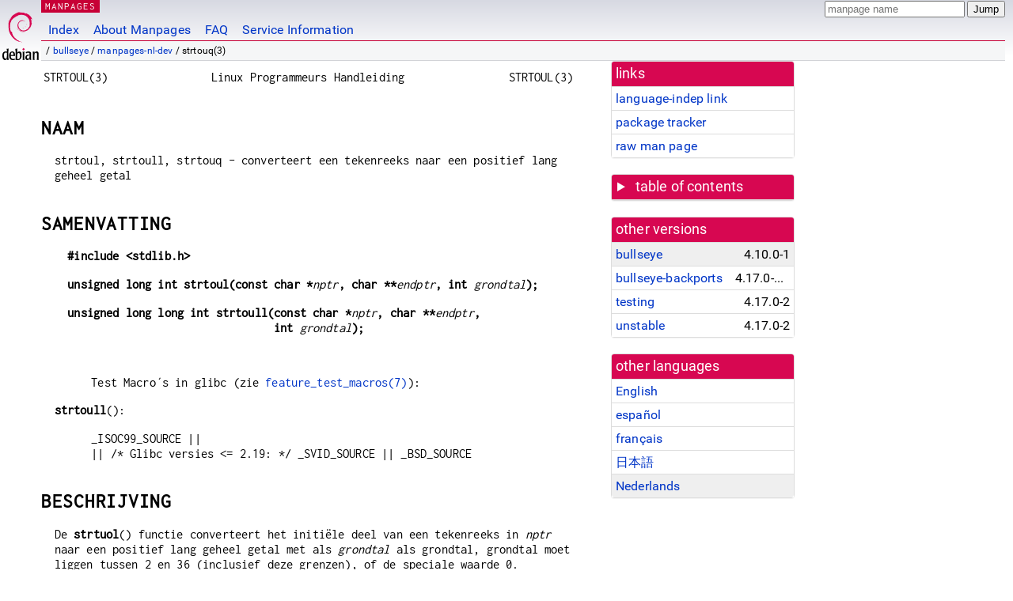

--- FILE ---
content_type: text/html
request_url: https://dyn.manpages.debian.org/bullseye/manpages-nl-dev/strtouq.3.nl.html
body_size: 26640
content:
<!DOCTYPE html>
<html lang="nl">
<head>
<meta charset="UTF-8">
<meta name="viewport" content="width=device-width, initial-scale=1.0">
<title>strtouq(3) — manpages-nl-dev — Debian bullseye — Debian Manpages</title>
<style type="text/css">
@font-face {
  font-family: 'Inconsolata';
  src: local('Inconsolata'), url(/Inconsolata.woff2) format('woff2'), url(/Inconsolata.woff) format('woff');
  font-display: swap;
}

@font-face {
  font-family: 'Roboto';
  font-style: normal;
  font-weight: 400;
  src: local('Roboto'), local('Roboto Regular'), local('Roboto-Regular'), url(/Roboto-Regular.woff2) format('woff2'), url(/Roboto-Regular.woff) format('woff');
  font-display: swap;
}

body {
	color: #000;
	background-color: white;
	background-image: linear-gradient(to bottom, #d7d9e2, #fff 70px);
	background-position: 0 0;
	background-repeat: repeat-x;
	font-family: sans-serif;
	font-size: 100%;
	line-height: 1.2;
	letter-spacing: 0.15px;
	margin: 0;
	padding: 0;
}

#header {
	padding: 0 10px 0 52px;
}

#logo {
	position: absolute;
	top: 0;
	left: 0;
	border-left: 1px solid transparent;
	border-right: 1px solid transparent;
	border-bottom: 1px solid transparent;
	width: 50px;
	height: 5.07em;
	min-height: 65px;
}

#logo a {
	display: block;
	height: 100%;
}

#logo img {
	margin-top: 5px;
	position: absolute;
	bottom: 0.3em;
	overflow: auto;
	border: 0;
}

p.section {
	margin: 0;
	padding: 0 5px 0 5px;
	font-size: 13px;
	line-height: 16px;
	color: white;
	letter-spacing: 0.08em;
	position: absolute;
	top: 0px;
	left: 52px;
	background-color: #c70036;
}

p.section a {
	color: white;
	text-decoration: none;
}

.hidecss {
	display: none;
}

#searchbox {
	text-align:left;
	line-height: 1;
	margin: 0 10px 0 0.5em;
	padding: 1px 0 1px 0;
	position: absolute;
	top: 0;
	right: 0;
	font-size: .75em;
}

#navbar {
	border-bottom: 1px solid #c70036;
}

#navbar ul {
	margin: 0;
	padding: 0;
	overflow: hidden;
}

#navbar li {
	list-style: none;
	float: left;
}

#navbar a {
	display: block;
	padding: 1.75em .5em .25em .5em;
	color: #0035c7;
	text-decoration: none;
	border-left: 1px solid transparent;
	border-right: 1px solid transparent;
}

#navbar a:hover
, #navbar a:visited:hover {
	background-color: #f5f6f7;
	border-left: 1px solid  #d2d3d7;
	border-right: 1px solid #d2d3d7;
	text-decoration: underline;
}

a:link {
	color: #0035c7;
}

a:visited {
	color: #54638c;
}

#breadcrumbs {
	line-height: 2;
	min-height: 20px;
	margin: 0;
	padding: 0;
	font-size: 0.75em;
	background-color: #f5f6f7;
	border-bottom: 1px solid #d2d3d7;
}

#breadcrumbs:before {
	margin-left: 0.5em;
	margin-right: 0.5em;
}

#content {
    margin: 0 10px 0 52px;
    display: flex;
    flex-direction: row;
    word-wrap: break-word;
}

.paneljump {
    background-color: #d70751;
    padding: 0.5em;
    border-radius: 3px;
    margin-right: .5em;
    display: none;
}

.paneljump a,
.paneljump a:visited,
.paneljump a:hover,
.paneljump a:focus {
    color: white;
}

@media all and (max-width: 800px) {
    #content {
	flex-direction: column;
	margin: 0.5em;
    }
    .paneljump {
	display: block;
    }
}

.panels {
    display: block;
    order: 2;
}

.maincontent {
    width: 100%;
    max-width: 80ch;
    order: 1;
}

.mandoc {
    font-family: monospace;
    font-size: 1.04rem;
}

.mandoc pre {
    white-space: pre-wrap;
}

#footer {
	border: 1px solid #dfdfe0;
	border-left: 0;
	border-right: 0;
	background-color: #f5f6f7;
	padding: 1em;
	margin: 1em 10px 0 52px;
	font-size: 0.75em;
	line-height: 1.5em;
}

hr {
	border-top: 1px solid #d2d3d7;
	border-bottom: 1px solid white;
	border-left: 0;
	border-right: 0;
	margin: 1.4375em 0 1.5em 0;
	height: 0;
	background-color: #bbb;
}

#content p {
    padding-left: 1em;
}

 

a, a:hover, a:focus, a:visited {
    color: #0530D7;
    text-decoration: none;
}

 
.panel {
  padding: 15px;
  margin-bottom: 20px;
  background-color: #ffffff;
  border: 1px solid #dddddd;
  border-radius: 4px;
  -webkit-box-shadow: 0 1px 1px rgba(0, 0, 0, 0.05);
          box-shadow: 0 1px 1px rgba(0, 0, 0, 0.05);
}

.panel-heading, .panel details {
  margin: -15px -15px 0px;
  background-color: #d70751;
  border-bottom: 1px solid #dddddd;
  border-top-right-radius: 3px;
  border-top-left-radius: 3px;
}

.panel-heading, .panel summary {
  padding: 5px 5px;
  font-size: 17.5px;
  font-weight: 500;
  color: #ffffff;
  outline-style: none;
}

.panel summary {
    padding-left: 7px;
}

summary, details {
    display: block;
}

.panel details ul {
  margin: 0;
}

.panel-footer {
  padding: 5px 5px;
  margin: 15px -15px -15px;
  background-color: #f5f5f5;
  border-top: 1px solid #dddddd;
  border-bottom-right-radius: 3px;
  border-bottom-left-radius: 3px;
}
.panel-info {
  border-color: #bce8f1;
}

.panel-info .panel-heading {
  color: #3a87ad;
  background-color: #d9edf7;
  border-color: #bce8f1;
}


.list-group {
  padding-left: 0;
  margin-bottom: 20px;
  background-color: #ffffff;
}

.list-group-item {
  position: relative;
  display: block;
  padding: 5px 5px 5px 5px;
  margin-bottom: -1px;
  border: 1px solid #dddddd;
}

.list-group-item > .list-item-key {
  min-width: 27%;
  display: inline-block;
}
.list-group-item > .list-item-key.versions-repository {
  min-width: 40%;
}
.list-group-item > .list-item-key.versioned-links-version {
  min-width: 40%
}


.versioned-links-icon {
  margin-right: 2px;
}
.versioned-links-icon a {
  color: black;
}
.versioned-links-icon a:hover {
  color: blue;
}
.versioned-links-icon-inactive {
  opacity: 0.5;
}

.list-group-item:first-child {
  border-top-right-radius: 4px;
  border-top-left-radius: 4px;
}

.list-group-item:last-child {
  margin-bottom: 0;
  border-bottom-right-radius: 4px;
  border-bottom-left-radius: 4px;
}

.list-group-item-heading {
  margin-top: 0;
  margin-bottom: 5px;
}

.list-group-item-text {
  margin-bottom: 0;
  line-height: 1.3;
}

.list-group-item:hover {
  background-color: #f5f5f5;
}

.list-group-item.active a {
  z-index: 2;
}

.list-group-item.active {
  background-color: #efefef;
}

.list-group-flush {
  margin: 15px -15px -15px;
}
.panel .list-group-flush {
  margin-top: -1px;
}

.list-group-flush .list-group-item {
  border-width: 1px 0;
}

.list-group-flush .list-group-item:first-child {
  border-top-right-radius: 0;
  border-top-left-radius: 0;
}

.list-group-flush .list-group-item:last-child {
  border-bottom: 0;
}

 

.panel {
float: right;
clear: right;
min-width: 200px;
}

.toc {
     
    width: 200px;
}

.toc li {
    font-size: 98%;
    letter-spacing: 0.02em;
    display: flex;
}

.otherversions {
     
    width: 200px;
}

.otherversions li,
.otherlangs li {
    display: flex;
}

.otherversions a,
.otherlangs a {
    flex-shrink: 0;
}

.pkgversion,
.pkgname,
.toc a {
    text-overflow: ellipsis;
    overflow: hidden;
    white-space: nowrap;
}

.pkgversion,
.pkgname {
    margin-left: auto;
    padding-left: 1em;
}

 

.mandoc {
     
    overflow: hidden;
    margin-top: .5em;
    margin-right: 45px;
}
table.head, table.foot {
    width: 100%;
}
.head-vol {
    text-align: center;
}
.head-rtitle {
    text-align: right;
}

 
.spacer, .Pp {
    min-height: 1em;
}

pre {
    margin-left: 2em;
}

.anchor {
    margin-left: .25em;
    visibility: hidden;
}

h1:hover .anchor,
h2:hover .anchor,
h3:hover .anchor,
h4:hover .anchor,
h5:hover .anchor,
h6:hover .anchor {
    visibility: visible;
}

h1, h2, h3, h4, h5, h6 {
    letter-spacing: .07em;
    margin-top: 1.5em;
    margin-bottom: .35em;
}

h1 {
    font-size: 150%;
}

h2 {
    font-size: 125%;
}

@media print {
    #header, #footer, .panel, .anchor, .paneljump {
	display: none;
    }
    #content {
	margin: 0;
    }
    .mandoc {
	margin: 0;
    }
}

 
 

.Bd { }
.Bd-indent {	margin-left: 3.8em; }

.Bl-bullet {	list-style-type: disc;
		padding-left: 1em; }
.Bl-bullet > li { }
.Bl-dash {	list-style-type: none;
		padding-left: 0em; }
.Bl-dash > li:before {
		content: "\2014  "; }
.Bl-item {	list-style-type: none;
		padding-left: 0em; }
.Bl-item > li { }
.Bl-compact > li {
		margin-top: 0em; }

.Bl-enum {	padding-left: 2em; }
.Bl-enum > li { }
.Bl-compact > li {
		margin-top: 0em; }

.Bl-diag { }
.Bl-diag > dt {
		font-style: normal;
		font-weight: bold; }
.Bl-diag > dd {
		margin-left: 0em; }
.Bl-hang { }
.Bl-hang > dt { }
.Bl-hang > dd {
		margin-left: 5.5em; }
.Bl-inset { }
.Bl-inset > dt { }
.Bl-inset > dd {
		margin-left: 0em; }
.Bl-ohang { }
.Bl-ohang > dt { }
.Bl-ohang > dd {
		margin-left: 0em; }
.Bl-tag {	margin-left: 5.5em; }
.Bl-tag > dt {
		float: left;
		margin-top: 0em;
		margin-left: -5.5em;
		padding-right: 1.2em;
		vertical-align: top; }
.Bl-tag > dd {
		clear: both;
		width: 100%;
		margin-top: 0em;
		margin-left: 0em;
		vertical-align: top;
		overflow: auto; }
.Bl-compact > dt {
		margin-top: 0em; }

.Bl-column { }
.Bl-column > tbody > tr { }
.Bl-column > tbody > tr > td {
		margin-top: 1em; }
.Bl-compact > tbody > tr > td {
		margin-top: 0em; }

.Rs {		font-style: normal;
		font-weight: normal; }
.RsA { }
.RsB {		font-style: italic;
		font-weight: normal; }
.RsC { }
.RsD { }
.RsI {		font-style: italic;
		font-weight: normal; }
.RsJ {		font-style: italic;
		font-weight: normal; }
.RsN { }
.RsO { }
.RsP { }
.RsQ { }
.RsR { }
.RsT {		text-decoration: underline; }
.RsU { }
.RsV { }

.eqn { }
.tbl { }

.HP {		margin-left: 3.8em;
		text-indent: -3.8em; }

 

table.Nm { }
code.Nm {	font-style: normal;
		font-weight: bold;
		font-family: inherit; }
.Fl {		font-style: normal;
		font-weight: bold;
		font-family: inherit; }
.Cm {		font-style: normal;
		font-weight: bold;
		font-family: inherit; }
.Ar {		font-style: italic;
		font-weight: normal; }
.Op {		display: inline; }
.Ic {		font-style: normal;
		font-weight: bold;
		font-family: inherit; }
.Ev {		font-style: normal;
		font-weight: normal;
		font-family: monospace; }
.Pa {		font-style: italic;
		font-weight: normal; }

 

.Lb { }
code.In {	font-style: normal;
		font-weight: bold;
		font-family: inherit; }
a.In { }
.Fd {		font-style: normal;
		font-weight: bold;
		font-family: inherit; }
.Ft {		font-style: italic;
		font-weight: normal; }
.Fn {		font-style: normal;
		font-weight: bold;
		font-family: inherit; }
.Fa {		font-style: italic;
		font-weight: normal; }
.Vt {		font-style: italic;
		font-weight: normal; }
.Va {		font-style: italic;
		font-weight: normal; }
.Dv {		font-style: normal;
		font-weight: normal;
		font-family: monospace; }
.Er {		font-style: normal;
		font-weight: normal;
		font-family: monospace; }

 

.An { }
.Lk { }
.Mt { }
.Cd {		font-style: normal;
		font-weight: bold;
		font-family: inherit; }
.Ad {		font-style: italic;
		font-weight: normal; }
.Ms {		font-style: normal;
		font-weight: bold; }
.St { }
.Ux { }

 

.Bf {		display: inline; }
.No {		font-style: normal;
		font-weight: normal; }
.Em {		font-style: italic;
		font-weight: normal; }
.Sy {		font-style: normal;
		font-weight: bold; }
.Li {		font-style: normal;
		font-weight: normal;
		font-family: monospace; }
body {
  font-family: 'Roboto', sans-serif;
}

.mandoc, .mandoc pre, .mandoc code, p.section {
  font-family: 'Inconsolata', monospace;
}

</style>
<link rel="search" title="Debian manpages" type="application/opensearchdescription+xml" href="/opensearch.xml">
<link rel="alternate" href="/bullseye/manpages-dev/strtouq.3.en.html" hreflang="en">
<link rel="alternate" href="/bullseye/manpages-es-dev/strtouq.3.es.html" hreflang="es">
<link rel="alternate" href="/bullseye/manpages-fr-dev/strtouq.3.fr.html" hreflang="fr">
<link rel="alternate" href="/bullseye/manpages-ja-dev/strtouq.3.ja.html" hreflang="ja">
<link rel="alternate" href="/bullseye/manpages-nl-dev/strtouq.3.nl.html" hreflang="nl">
</head>
<body>
<div id="header">
   <div id="upperheader">
   <div id="logo">
  <a href="https://www.debian.org/" title="Debian Home"><img src="/openlogo-50.svg" alt="Debian" width="50" height="61"></a>
  </div>
  <p class="section"><a href="/">MANPAGES</a></p>
  <div id="searchbox">
    <form action="https://dyn.manpages.debian.org/jump" method="get">
      <input type="hidden" name="suite" value="bullseye">
      <input type="hidden" name="binarypkg" value="manpages-nl-dev">
      <input type="hidden" name="section" value="3">
      <input type="hidden" name="language" value="nl">
      <input type="text" name="q" placeholder="manpage name" required>
      <input type="submit" value="Jump">
    </form>
  </div>
 </div>
<div id="navbar">
<p class="hidecss"><a href="#content">Skip Quicknav</a></p>
<ul>
   <li><a href="/">Index</a></li>
   <li><a href="/about.html">About Manpages</a></li>
   <li><a href="/faq.html">FAQ</a></li>
   <li><a href="https://wiki.debian.org/manpages.debian.org">Service Information</a></li>
</ul>
</div>
   <p id="breadcrumbs">&nbsp;
     
     &#x2F; <a href="/contents-bullseye.html">bullseye</a>
     
     
     
     &#x2F; <a href="/bullseye/manpages-nl-dev/index.html">manpages-nl-dev</a>
     
     
     
     &#x2F; strtouq(3)
     
     </p>
</div>
<div id="content">


<div class="panels" id="panels">
<div class="panel" role="complementary">
<div class="panel-heading" role="heading">
links
</div>
<div class="panel-body">
<ul class="list-group list-group-flush">
<li class="list-group-item">
<a href="/bullseye/manpages-nl-dev/strtouq.3">language-indep link</a>
</li>
<li class="list-group-item">
<a href="https://tracker.debian.org/pkg/manpages-nl-dev">package tracker</a>
</li>
<li class="list-group-item">
<a href="/bullseye/manpages-nl-dev/strtouq.3.nl.gz">raw man page</a>
</li>
</ul>
</div>
</div>

<div class="panel toc" role="complementary" style="padding-bottom: 0">
<details>
<summary>
table of contents
</summary>
<div class="panel-body">
<ul class="list-group list-group-flush">

<li class="list-group-item">
  <a class="toclink" href="#NAAM" title="NAAM">NAAM</a>
</li>

<li class="list-group-item">
  <a class="toclink" href="#SAMENVATTING" title="SAMENVATTING">SAMENVATTING</a>
</li>

<li class="list-group-item">
  <a class="toclink" href="#BESCHRIJVING" title="BESCHRIJVING">BESCHRIJVING</a>
</li>

<li class="list-group-item">
  <a class="toclink" href="#EIND_WAARDE" title="EIND WAARDE">EIND WAARDE</a>
</li>

<li class="list-group-item">
  <a class="toclink" href="#FOUTEN" title="FOUTEN">FOUTEN</a>
</li>

<li class="list-group-item">
  <a class="toclink" href="#ATTRIBUTEN" title="ATTRIBUTEN">ATTRIBUTEN</a>
</li>

<li class="list-group-item">
  <a class="toclink" href="#VOLDOET_AAN" title="VOLDOET AAN">VOLDOET AAN</a>
</li>

<li class="list-group-item">
  <a class="toclink" href="#OPMERKINGEN" title="OPMERKINGEN">OPMERKINGEN</a>
</li>

<li class="list-group-item">
  <a class="toclink" href="#VOORBEELDEN" title="VOORBEELDEN">VOORBEELDEN</a>
</li>

<li class="list-group-item">
  <a class="toclink" href="#ZIE_OOK" title="ZIE OOK">ZIE OOK</a>
</li>

<li class="list-group-item">
  <a class="toclink" href="#COLOFON" title="COLOFON">COLOFON</a>
</li>

<li class="list-group-item">
  <a class="toclink" href="#VERTALING" title="VERTALING">VERTALING</a>
</li>

</ul>
</div>
</details>
</div>

<div class="panel otherversions" role="complementary">
<div class="panel-heading" role="heading">
other versions
</div>
<div class="panel-body">
<ul class="list-group list-group-flush">

<li class="list-group-item active">
<a href="/bullseye/manpages-nl-dev/strtouq.3.nl.html">bullseye</a> <span class="pkgversion" title="4.10.0-1">4.10.0-1</span>
</li>

<li class="list-group-item">
<a href="/bullseye-backports/manpages-nl-dev/strtouq.3.nl.html">bullseye-backports</a> <span class="pkgversion" title="4.17.0-2~bpo11&#43;1">4.17.0-2~bpo11&#43;1</span>
</li>

<li class="list-group-item">
<a href="/testing/manpages-nl-dev/strtouq.3.nl.html">testing</a> <span class="pkgversion" title="4.17.0-2">4.17.0-2</span>
</li>

<li class="list-group-item">
<a href="/unstable/manpages-nl-dev/strtouq.3.nl.html">unstable</a> <span class="pkgversion" title="4.17.0-2">4.17.0-2</span>
</li>

</ul>
</div>
</div>


<div class="panel otherlangs" role="complementary">
<div class="panel-heading" role="heading">
other languages
</div>
<div class="panel-body">
<ul class="list-group list-group-flush">

<li class="list-group-item">
<a href="/bullseye/manpages-dev/strtouq.3.en.html" title="English (en)">English</a>

</li>

<li class="list-group-item">
<a href="/bullseye/manpages-es-dev/strtouq.3.es.html" title="Spanish (es)">español</a>

</li>

<li class="list-group-item">
<a href="/bullseye/manpages-fr-dev/strtouq.3.fr.html" title="French (fr)">français</a>

</li>

<li class="list-group-item">
<a href="/bullseye/manpages-ja-dev/strtouq.3.ja.html" title="Japanese (ja)">日本語</a>

</li>

<li class="list-group-item active">
<a href="/bullseye/manpages-nl-dev/strtouq.3.nl.html" title="Dutch (nl)">Nederlands</a>

</li>

</ul>
</div>
</div>





</div>

<div class="maincontent">
<p class="paneljump"><a href="#panels">Scroll to navigation</a></p>
<div class="mandoc">
<table class="head">
  <tbody><tr>
    <td class="head-ltitle">STRTOUL(3)</td>
    <td class="head-vol">Linux Programmeurs Handleiding</td>
    <td class="head-rtitle">STRTOUL(3)</td>
  </tr>
</tbody></table>
<div class="manual-text">
<section class="Sh">
<h1 class="Sh" id="NAAM">NAAM<a class="anchor" href="#NAAM">¶</a></h1>
<p class="Pp">strtoul, strtoull, strtouq - converteert een tekenreeks naar een
    positief lang geheel getal</p>
</section>
<section class="Sh">
<h1 class="Sh" id="SAMENVATTING">SAMENVATTING<a class="anchor" href="#SAMENVATTING">¶</a></h1>
<pre><b>#include &lt;stdlib.h&gt;</b></pre>
<pre><b>unsigned long int strtoul(const char *</b><i>nptr</i><b>, char **</b><i>endptr</i><b>, int </b><i>grondtal</i><b>);</b></pre>
<pre><b>unsigned long long int strtoull(const char *</b><i>nptr</i><b>, char **</b><i>endptr</i><b>,</b>
<b>                                int </b><i>grondtal</i><b>);</b></pre>
<p class="Pp"></p>
<div class="Bd-indent">Test Macro´s in glibc (zie
  <a href="/bullseye/manpages/feature_test_macros.7.en.html">feature_test_macros(7)</a>):</div>
<p class="Pp"><b>strtoull</b>():</p>
<div class="Bd-indent">_ISOC99_SOURCE ||
<br/>
 || /* Glibc versies &lt;= 2.19: */ _SVID_SOURCE || _BSD_SOURCE</div>
</section>
<section class="Sh">
<h1 class="Sh" id="BESCHRIJVING">BESCHRIJVING<a class="anchor" href="#BESCHRIJVING">¶</a></h1>
<p class="Pp">De <b>strtuol</b>() functie converteert het initiële deel
    van een tekenreeks in <i>nptr</i> naar een positief lang geheel getal met
    als <i>grondtal</i> als grondtal, grondtal moet liggen tussen 2 en 36
    (inclusief deze grenzen), of de speciale waarde 0.</p>
<p class="Pp">De tekenreeks mag beginnen met een willekeurig aantal witruimtes
    (zoals bepaald door <a href="/bullseye/manpages-dev/isspace.3.en.html">isspace(3)</a>) gevolgd door een enkel optioneel
    teken &#39;+&#39; or &#39;-&#39;. Als het <i>grondtal</i> nul of 16 is, dan mag de string
    &#34;0x&#34; of &#34;0X&#34; bevatten en wordt het getal gelezen met 16
    als grondtal; in andere gevallen zal het <i>grondtal</i> 0
    geïnterpreteerd worden als 10 (decimaal) behalve als het volgende
    teken &#39;0&#39; is, in welk geval het geïnterpreteerd wordt als 8
  (octaal).</p>
<p class="Pp">De rest van de tekenreeks zal geconverteerd worden naar een
    <i>long</i> waarde in de voor de hand liggende manier, eindigende bij het
    eerste ongeldige teken in het gekozen grondtal. (Grondtallen groter dan 10,
    vertegenwoordigd de letter &#39;A&#39; in zowel hoofd- als kleine letter 10, &#39;B&#39;
    vertegenwoordigd 11, en zo voorts, met &#39;Z&#39; vertegenwoordigde 35.)</p>
<p class="Pp">Zodra <i>endptr</i> niet NULL is, zal <b>strtoul</b> het adres van
    het eerste ongeldige teken in <i>*endptr</i> opslaan. Als er geen enkel
    cijfer was dan bewaart <b>strtoul</b>() de originele waarde van <i>nptr</i>
    in <i>*endptr</i> (en geeft een 0 terug). In het bijzonder, als <i>*nptr</i>
    niet gelijk is aan &#39;\0&#39; maar <i>**endptr</i> is &#39;\0&#39; bij terugkeer, dan is
    de hele tekenreeks geldig.</p>
<p class="Pp">De <b>strtoull</b>() functie werkt net als de <b>strtoul</b>()
    functie maar geeft een positief-lang-lang gehele waarde terug.</p>
</section>
<section class="Sh">
<h1 class="Sh" id="EIND_WAARDE">EIND WAARDE<a class="anchor" href="#EIND_WAARDE">¶</a></h1>
<p class="Pp">De <b>strtoul</b>() functie retourneert het resultaat van een
    conversie, of als er sprake was van een leidend min-teken, de negatie van
    het resultaat van de conversie gerepresenteerd als een positieve waarde,,
    behalve als de originele (niet-negatie) waarde zou onderlopen; in het
    laatste geval, retourneert <b>strtoul</b>() <b>ULONG_MAX</b> en zet
    <i>errno</i> op <b>ERANGE</b>. Precies hetzelfde is geldig voor
    <b>strtoull</b>() (met <b>ULLONG_MAX</b> in plaats van
  <b>ULONG_MAX</b>).</p>
</section>
<section class="Sh">
<h1 class="Sh" id="FOUTEN">FOUTEN<a class="anchor" href="#FOUTEN">¶</a></h1>
<dl class="Bl-tag">
  <dt id="EINVAL"><a class="permalink" href="#EINVAL"><b>EINVAL</b></a></dt>
  <dd>(niet in C99) Het gegeven <i>grondtal</i> bevat een niet ondersteunde
      waarde.</dd>
  <dt id="ERANGE"><a class="permalink" href="#ERANGE"><b>ERANGE</b></a></dt>
  <dd>De resulterende waarde was buiten bereik.</dd>
</dl>
<p class="Pp">De implementatie mag <i>errno</i> zetten op <b>EINVAL</b> in het
    geval dat er geen omzetting plaats vond (geen cijfers gezien en 0
    geretourneerd).</p>
</section>
<section class="Sh">
<h1 class="Sh" id="ATTRIBUTEN">ATTRIBUTEN<a class="anchor" href="#ATTRIBUTEN">¶</a></h1>
<p class="Pp">Voor een uitleg van de termen in deze sectie, zie
    <a href="/bullseye/manpages/attributes.7.en.html">attributes(7)</a>.</p>
<table class="tbl" border="1" style="border-style: solid;">
  <tbody><tr>
    <td><b>Interface</b></td>
    <td><b>Attribuut</b></td>
    <td><b>Waarde</b></td>
  </tr>
  <tr>
    <td><b>strtoul</b>(), <b>strtoull</b>(), <b>strtouq</b>()</td>
    <td>Thread veiligheid</td>
    <td>MT-Safe taalgebied</td>
  </tr>
</tbody></table>
</section>
<section class="Sh">
<h1 class="Sh" id="VOLDOET_AAN">VOLDOET AAN<a class="anchor" href="#VOLDOET_AAN">¶</a></h1>
<p class="Pp"><b>strtoul</b>(): POSIX.1-2001, POSIX.1-2008, C89, C99 SVr4.</p>
<p class="Pp"><b>strtoull</b>(): POSIX.1-2001, POSIX.1-2008, C99.</p>
</section>
<section class="Sh">
<h1 class="Sh" id="OPMERKINGEN">OPMERKINGEN<a class="anchor" href="#OPMERKINGEN">¶</a></h1>
<p class="Pp">Omdat <b>strtoul</b>() legitiem 0, <b>ULONG_MAX</b>, of
    <b>ULONG_MIN</b> (<b>LLONG_MAX</b> of <b>LLONG_MIN</b> voor
    <b>strtoull</b>()) kan retourneren bij zowel succes of falen, moet het
    aanroepende programma <i>errno</i> op 0 zetten voor de aanroep, en
    vervolgens bepalen of een fout optrad door te controleren of <i>errno</i>
    een niet-nul waarde heeft na de aanroep.</p>
<p class="Pp">Volgens POSIX.1, in taalgebieden anders dan &#34;C&#34; en
    &#34;POSIX&#34;, mogen deze functies andere, implementatie afhankelijke
    numerieke tekenreeksen accepteren.</p>
<p class="Pp">BSD heeft ook</p>
<p class="Pp">
  <br/>
</p>
<pre><b>u_quad_t strtouq(const char *</b><i>nptr</i><b>, char **</b><i>endptr</i><b>, int </b><i>grondtal</i><b>);</b>
</pre>
<br/>
<p class="Pp">met complete vergelijkbare definitie. Afhankelijk van de
    woordgrootte van de huidige architectuur, kan dit equivalent zijn aan
    <b>strtoull</b>() of aan <b>strtoul</b>().</p>
<p class="Pp">Negatieve waarden worden beschouwd als geldige invoer and worden
    stilzwijgend omgezet naar een equivalente <i>unsigned long</i> waarde.</p>
</section>
<section class="Sh">
<h1 class="Sh" id="VOORBEELDEN">VOORBEELDEN<a class="anchor" href="#VOORBEELDEN">¶</a></h1>
<p class="Pp">Zie het voorbeeld in de <a href="/bullseye/manpages-nl-dev/strtol.3.nl.html">strtol(3)</a> handleiding; het gebruik
    van de functies beschreven in deze handleiding is vergelijkbaar.</p>
</section>
<section class="Sh">
<h1 class="Sh" id="ZIE_OOK">ZIE OOK<a class="anchor" href="#ZIE_OOK">¶</a></h1>
<p class="Pp"><a href="/bullseye/manpages-dev/a64l.3.en.html">a64l(3)</a>, <a href="/bullseye/manpages-dev/atof.3.en.html">atof(3)</a>, <a href="/bullseye/manpages-dev/atoi.3.en.html">atoi(3)</a>, <a href="/bullseye/manpages-dev/atol.3.en.html">atol(3)</a>,
    <a href="/bullseye/manpages-nl-dev/strtod.3.nl.html">strtod(3)</a>, <a href="/bullseye/manpages-nl-dev/strtol.3.nl.html">strtol(3)</a>, <a href="/bullseye/manpages-dev/strtoumax.3.en.html">strtoumax(3)</a></p>
</section>
<section class="Sh">
<h1 class="Sh" id="COLOFON">COLOFON<a class="anchor" href="#COLOFON">¶</a></h1>
<p class="Pp">Deze pagina is onderdeel van release 5.10 van het Linux
    <i>man-pages</i>-project. Een beschrijving van het project, informatie over
    het melden van bugs en de nieuwste versie van deze pagina zijn op
    <a href="https://www.kernel.org/doc/man-pages/">https://www.kernel.org/doc/man-pages/</a> te vinden.</p>
<p class="Pp"></p>
</section>
<section class="Sh">
<h1 class="Sh" id="VERTALING">VERTALING<a class="anchor" href="#VERTALING">¶</a></h1>
<p class="Pp">De Nederlandse vertaling van deze handleiding is geschreven door
    Mario Blättermann &lt;mario.blaettermann@gmail.com&gt; en Luc
    Castermans &lt;luc.castermans@gmail.com&gt;</p>
<p class="Pp">Deze vertaling is vrije documentatie; lees de
    <a class="Lk" href="https://www.gnu.org/licenses/gpl-3.0.html">GNU General
    Public License Version 3</a> of later over de Copyright-voorwaarden. Er is
    geen AANSPRAKELIJKHEID.</p>
<p class="Pp">Indien U fouten in de vertaling van deze handleiding zou vinden,
    stuur een e-mail naar debian-l10n-dutch@lists.debian.org.</p>
</section>
</div>
<table class="foot">
  <tbody><tr>
    <td class="foot-date">1 november 2020</td>
    <td class="foot-os">GNU</td>
  </tr>
</tbody></table>
</div>
</div>
</div>
<div id="footer">

<p><table>
<tr>
<td>
Source file:
</td>
<td>
strtouq.3.nl.gz (from <a href="http://snapshot.debian.org/package/manpages-l10n/4.10.0-1/">manpages-nl-dev 4.10.0-1</a>)
</td>
</tr>

<tr>
<td>
Source last updated:
</td>
<td>
2021-06-13T19:46:27Z
</td>
</tr>

<tr>
<td>
Converted to HTML:
</td>
<td>
2023-02-06T16:02:19Z
</td>
</tr>
</table></p>

<hr>
<div id="fineprint">
<p>debiman 74fb94d, see <a
href="https://github.com/Debian/debiman/">github.com/Debian/debiman</a>.
Found a problem? See the <a href="/faq.html">FAQ</a>.</p>
</div>
</div>

<script type="application/ld+json">
"{\"@context\":\"http://schema.org\",\"@type\":\"BreadcrumbList\",\"itemListElement\":[{\"@type\":\"ListItem\",\"position\":1,\"item\":{\"@type\":\"Thing\",\"@id\":\"/contents-bullseye.html\",\"name\":\"bullseye\"}},{\"@type\":\"ListItem\",\"position\":2,\"item\":{\"@type\":\"Thing\",\"@id\":\"/bullseye/manpages-nl-dev/index.html\",\"name\":\"manpages-nl-dev\"}},{\"@type\":\"ListItem\",\"position\":3,\"item\":{\"@type\":\"Thing\",\"@id\":\"\",\"name\":\"strtouq(3)\"}}]}"
</script>
